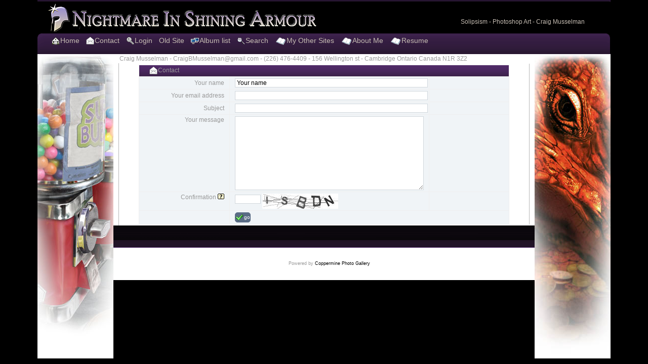

--- FILE ---
content_type: text/html; charset=utf-8
request_url: http://nightmareinshiningarmour.com/recent/contact.php?referer=displayimage.php%3Falbum%3D8%26pid%3D148
body_size: 4021
content:
<!DOCTYPE html PUBLIC "-//W3C//DTD XHTML 1.0 Transitional//EN"
   "http://www.w3.org/TR/xhtml1/DTD/xhtml1-transitional.dtd">
<html xmlns="http://www.w3.org/1999/xhtml" xml:lang="en" lang="en" dir="ltr">
<head>
<meta http-equiv="Content-Type" content="text/html; charset=utf-8" />
<meta http-equiv="Pragma" content="no-cache" />
<title>Contact - Nightmare In Shining Armour</title>

<link rel="stylesheet" href="css/coppermine.css" type="text/css" />
<link rel="stylesheet" href="themes/2sidebarscurve_vstrip/style.css" type="text/css" />
<link rel="shortcut icon" href="favicon.ico" />
<!-- Begin IE6 support -->
<!--[if lt IE 7]>
<style>
body {behavior: url(themes/2sidebarscurve_vstrip/csshover3.htc );}
.dropmenu li {width: 1px;} .dropmenu li a.firstlevel span.firstlevel {white-space: nowrap;} .main_menu {overflow: auto;}
</style>
<![endif]-->
<!-- End IE6 support -->
<script type="text/javascript">
/* <![CDATA[ */
    var js_vars = {"site_url":"http:\/\/nightmareinshiningarmour.com\/recent","debug":false,"icon_dir":"images\/icons\/","lang_close":"Close","icon_close_path":"images\/icons\/close.png","contact":{"check":{"one":true,"two":true,"three":true,"four":true},"your_name":"Your name","name_field_invalid":"Please enter your actual name","email_field_invalid":"Please enter a valid email address"}};
/* ]]> */
</script>
<script type="text/javascript" src="js/jquery-1.3.2.js"></script>
<script type="text/javascript" src="js/scripts.js"></script>
<script type="text/javascript" src="js/jquery.greybox.js"></script>
<script type="text/javascript" src="js/jquery.elastic.js"></script>
<script type="text/javascript" src="js/contact.js"></script>


<style type="text/css"> 

</style>
</head>



<body class="thrColAbsHdr">









<div id="container">



    
    <div id="cpg_logo_block_outer">
		<div class="cpg_logo_block_inner">
			<div id="cpg_logo_block_logo">
				<a href="index.php">
					<img src="themes/2sidebarscurve_vstrip/images/coppermine-logo.png" border="0" width="549" height="60" alt="www.nightmareinshiningarmour.com" />
				</a>
			</div>
			<div id="cpg_logo_block_name">
				<h1 >Nightmare In Shining Armour</h1>
				<h3 id="white_title">Solipsism - Photoshop Art - Craig Musselman</h3>
			</div>
			<div class="clearer"></div>
		</div>
	</div>
    <div id="cpg_header_block_outer">
		<div class="cpg_header_block_inner">
			<div id="main_menu">
					
<ul class="dropmenu">
<!-- BEGIN home -->
                <li>
                    <a href="http://nightmareinshiningarmour.com/recent/index.php" title="Go to the home page" class="firstlevel"><span class="firstlevel"><img src="images/icons/home.png" border="0" alt="" width="16" height="16" class="icon" />Home</span></a>
					<ul>
					<!-- BEGIN contact -->
								<li>
									<a href="contact.php" title="Get in contact with Nightmare In Shining Armour"><span><img src="images/icons/contact.png" border="0" alt="" width="16" height="16" class="icon" />Contact</span></a>
								</li>
					<!-- END contact --> 
					
					
					
				
					
					</ul>
                </li>


<!-- END home -->

<!-- BEGIN contact2 -->
								<li>
									<a href="contact.php" title="Get in contact with Nightmare In Shining Armour" class="firstlevel" ><span class="firstlevel" ><img src="images/icons/contact.png" border="0" alt="" width="16" height="16" class="icon" />Contact</span></a>
								</li>
<!-- END contact2 --> 
	
	



<!-- BEGIN login -->
                <li>
                    <a href="login.php?referer=contact.php%3Freferer%3Ddisplayimage.php%253Falbum%253D8%2526pid%253D148" title="Login" class="firstlevel"><span class="firstlevel"><img src="images/icons/login.png" border="0" alt="" width="16" height="16" class="icon" />Login</span></a>
                </li>
<!-- END login -->

</ul>

					
<ul class="dropmenu">
<!-- BEGIN custom_link -->
                <li>
                    <a href="http://nightmareinshiningarmour.com/index.html" title="Old Site" class="firstlevel"><span class="firstlevel">Old Site</span></a>
                </li>
<!-- END custom_link -->
<!-- BEGIN album_list -->
                <li>
                    <a href="index.php?cat=0" title="Go to the album list" class="firstlevel"><span class="firstlevel"><img src="images/icons/alb_mgr.png" border="0" alt="" width="16" height="16" class="icon" />Album list</span></a>
                    <ul>
<!-- BEGIN lastup -->
                        <li>
                            <a href="thumbnails.php?album=lastup" title="Last uploads" rel="nofollow"><span><img src="images/icons/last_uploads.png" border="0" alt="" width="16" height="16" class="icon" />Last uploads</span></a>
                        </li>
<!-- END lastup -->
<!-- BEGIN lastcom -->
                        <li>
                            <a href="thumbnails.php?album=lastcom" title="Last comments" rel="nofollow" ><span><img src="images/icons/comment.png" border="0" alt="" width="16" height="16" class="icon" />Last comments</span></a>
                        </li>
<!-- END lastcom -->
<!-- BEGIN topn -->
                        <li>
                            <a href="thumbnails.php?album=topn" title="Most viewed" rel="nofollow"><span><img src="images/icons/most_viewed.png" border="0" alt="" width="16" height="16" class="icon" />Most viewed</span></a>
                        </li>
<!-- END topn -->
<!-- BEGIN toprated -->
                        <li>
                            <a href="thumbnails.php?album=toprated" title="Top rated" rel="nofollow"><span><img src="images/icons/top_rated.png" border="0" alt="" width="16" height="16" class="icon" />Top rated</span></a>
                        </li>
<!-- END toprated -->
<!-- BEGIN favpics -->
                        <li>
                            <a href="thumbnails.php?album=favpics" title="My Favorites" rel="nofollow"><span><img src="images/icons/favorites.png" border="0" alt="" width="16" height="16" class="icon" />My Favorites</span></a>
                        </li>
<!-- END favpics -->
<!-- BEGIN browse_by_date -->
                        <li>
                            <a href="calendar.php" title="Browse by date uploaded" rel="nofollow" class="greybox"><span><img src="images/icons/calendar.png" border="0" alt="" width="16" height="16" class="icon" />By date</span></a>
                        </li>
<!-- END browse_by_date -->
                    </ul>
                </li>
<!-- END album_list -->





<!-- BEGIN search -->
                <li>
                    <a href="search.php" title="Search" class="firstlevel"><span class="firstlevel"><img src="images/icons/search.png" border="0" alt="" width="16" height="16" class="icon" />Search</span></a>
                </li>
<!-- END search -->



















<!-- BEGIN custom_book_link -->
		<li>
			<a href="" title="My Other Sites" class="firstlevel"  ><span class="firstlevel" style="padding: 0 0 0 7px  "><img name="bookicon.png" src="themes/2sidebarscurve_vstrip/images/bookicon.png" border="0" class="icon" width="20" height="15" />My Other Sites</span></a>					  
         
			
			<ul>
							

							
							
							
							<li>
							<!-- BEGIN custom_book_link_listitem1 -->
							<a href="http://www.craigmusselman.com/commercial/index.htm" title="CraigMusselman.com"><span><img name="bookicon.png" src="themes/2sidebarscurve_vstrip/images/bookicon.png" border="0" class="icon" width="20" height="15" />My Commercial Artwork and Portal</span></a>
							<!-- END custom_book_link_listitem2 -->
							</li>
							
							<li>
							<!-- BEGIN custom_book_link_listitem2 -->
							<a href="http://talentnextdoor.com" title="Talent Next Door - Local Art Book"><span><img name="bookicon.png" src="themes/2sidebarscurve_vstrip/images/bookicon.png" border="0" class="icon" width="20" height="15" />Talent Next Door - Local Art Book</span></a>
							<!-- END custom_book_link_listitem -->
							</li>
							
							<li>
							<!-- BEGIN custom_book_link_listitem3 -->
							<a href="https://www.amazon.com/s/ref=nb_sb_noss?url=search-alias%3Daps&field-keywords=craig+musselman&rh=i%3Aaps%2Ck%3Acraig+musselman" title="Talent Next Door - Local Art Book"><span><img name="bookicon.png" src="themes/2sidebarscurve_vstrip/images/bookicon.png" border="0" class="icon" width="20" height="15" />Craigs Books on AMAZON</span></a>
							<!-- END custom_book_link_listitem -->
							</li>
							
							
							
							
							
							
							<li>
							<!-- BEGIN custom_book_link_listitem4 -->
							<a href="http://www.ShootItFor.Me" title="ShootItFor.Me "><span><img name="bookicon.png" src="themes/2sidebarscurve_vstrip/images/bookicon.png" border="0" class="icon" width="20" height="15" />ShootItFor.Me - Photo Stock </span></a>
							<!-- END custom_book_link_listitem6 -->
							</li>
							
							<li>
							<!-- BEGIN custom_book_link_listitem4 -->
							<a href="http://nightmareinshiningarmour.com/game/game.htm" title="Point and Click Adventure"><span><img name="bookicon.png" src="themes/2sidebarscurve_vstrip/images/bookicon.png" border="0" class="icon" width="20" height="15" />Naevus - A Point and Click Adventure</span></a>
							<!-- END custom_book_link_listitem7-->
							</li>
							
							<li>
							<!-- BEGIN custom_book_link_listitem5 -->
							<a href="http://craigmusselman.com/geocaching/troll/Gruff06.php" title="Point and Click Adventure"><span><img name="bookicon.png" src="themes/2sidebarscurve_vstrip/images/bookicon.png" border="0" class="icon" width="20" height="15" />Gruff Cam for Geocaching Puzzles</span></a>
							<!-- END custom_book_link_listitem7-->
							</li>
							
							
			</ul>
			
			
		</li>
<!--END custom_book_link -->















<!-- BEGIN custom_book_link B -->
		<li>
								  
          	<a href="../aboutme/aboutme.htm" title="Findme" class="firstlevel"  ><span class="firstlevel" style="padding: 0 0 0 7px  "><img name="bookicon.png" src="themes/2sidebarscurve_vstrip/images/bookicon.png" border="0" class="icon" width="20" height="15" />About Me</span></a>
			
			
			
		</li>




<!-- END custom_book_link B -->









<!-- BEGIN custom_book_link C -->
		<li>
								  
          	<a href="../resume/CraigMusselman_Resume_PDF_format.pdf" title="Resume" class="firstlevel"  ><span class="firstlevel" style="padding: 0 0 0 7px  "><img name="bookicon.png" src="themes/2sidebarscurve_vstrip/images/bookicon.png" border="0" class="icon" width="20" height="15" />Resume</span></a>
			
			<ul>
							

							<li>
							<!-- BEGIN custom_book_link_listitem -->
							<a href="../resume/CraigMusselman_Resume_PDF_format.pdf" title="Resume PDF"><span><img name="bookicon.png" src="themes/2sidebarscurve_vstrip/images/bookicon.png" border="0" class="icon" width="20" height="15" />View/Download PDF</span></a>
							<!-- END custom_book_link_listitem -->
							</li>
							
							
							<li>
							<!-- BEGIN custom_book_link_listitem2 -->
							<a href="../resume/CraigMusselman_Resume_Word.doc" title="Resume WORD format"><span><img name="bookicon.png" src="themes/2sidebarscurve_vstrip/images/bookicon.png" border="0" class="icon" width="20" height="15" />Resume WORD Format</span></a>
							<!-- END custom_book_link_listitem2 -->
							</li>
							
							
						
							
			</ul>
			
			
		</li>
<!-- END custom_book_link C -->



                
					
			</div><!-- Begin IE7 support --><img src="images/spacer.gif" class="menuheight" alt="" /><!-- End IE7 support -->
			<div class="clearer"></div>
			
		</div>
	</div>






<div>





  <div id="sidebar1">
  
  <img src="../recent/rotatefileCRAIG/rotate.php" alt="Header" width="150" height="600" />
  
  <!--  <img src="themes/2sidebarscurve_vstrip/images/craigsidebar.jpg">   -->
  <!-- end #sidebar1 --></div>
  
  
  
   <div id="sidebar2">
 <img src="../recent/rotatefile2CRAIG/rotate2.php" alt="Header" width="150" height="600" />
   <!--  <img src="themes/2sidebarscurve_vstrip/images/girlsidebar.jpg">   -->
    
  </div><!-- end #sidebar2 -->
  
  
  
  
  
  
  
  
  
  
  <div id="mainContent">
   
    <h3>Craig Musselman - CraigBMusselman@gmail.com - (226) 476-4409 - 156 Wellington st - Cambridge Ontario Canada N1R 3Z2 </h3>
 
	



















    <div id="cpg_main_block_outer">
		<div class="cpg_main_block_inner">
			<form method="post" action="contact.php" name="contactForm" id="contactForm" onsubmit="return validateContactFormFields();">

<!-- Start standard table -->
<table align="center" width="732" cellspacing="1" cellpadding="0" class="maintable ">
        <tr>
                <td class="" colspan="3">
					<div class="cpg_starttable_outer">
						<div class="cpg_starttable_inner">
							<img src="images/icons/contact.png" border="0" alt="" width="16" height="16" class="icon" />Contact
						</div>
					</div>
				</td>
        </tr>
    <tr>
        <td class="tableb" align="right">
            Your name
        </td>
        <td class="tableb">
            <span id="name_wrapper" class="">
                <input type="text" class="textinput" name="sender_name" size="30" maxlength="30" value="Your name" style="width:100%" />
            </span>
        </td>
        <td class="tableb">
            <span id="name_remark" style="display:none">Please enter your name</span>
        </td>
    </tr>    <tr>
        <td class="tableb" align="right">
            Your email address
        </td>
        <td class="tableb">
            <span id="email_wrapper" class="">
                <input type="text" class="textinput" name="sender_email" size="30" maxlength="200" value="" style="width:100%" />
            </span>
        </td>
        <td class="tableb">
            <span id="email_remark" style="display:none">Please enter your email address</span>
        </td>
    </tr>    <tr>
        <td class="tableb" align="right">
            Subject
        </td>
        <td class="tableb">
            <span id="subject_wrapper" class="">
                <input type="text" class="textinput" name="subject" size="30" maxlength="200" value="" style="width:100%" />
            </span>
        </td>
        <td class="tableb">
            <span id="subject_remark" style="display:none">Please enter a meaningful subject</span>
        </td>
    </tr>    <tr>
        <td class="tableb" valign="top" align="right" width="30%">
            Your message
        </td>
        <td class="tableb" valign="top" width="40%">
            <span id="message_wrapper" class="">
                <textarea name="message" cols="50" rows="10" class="textinput"></textarea>
            </span>
        </td>
        <td class="tableb" width="30%">
            <span id="message_remark" style="display:none">Please enter your message</span>
        </td>
    </tr>    <tr>
        <td class="tableb" valign="top" align="right">
            Confirmation&nbsp;<a class="greybox" href="help.php?f=empty.htm&amp;base=64&amp;h=czoyOToiVmlzdWFsIGNvbmZpcm1hdGlvbiAoY2FwdGNoYSkiOw%3D%3D&amp;t=[base64]%3D" rel="help.php?css=2sidebarscurve_vstrip&amp;f=empty.htm&amp;base=64&amp;h=czoyOToiVmlzdWFsIGNvbmZpcm1hdGlvbiAoY2FwdGNoYSkiOw%3D%3D&amp;t=[base64]%3D" title="Help"><img src="images/help.gif" width="13" height="11" border="0" alt="" /></a>
        </td>
        <td class="tableb" valign="top">
            <span id="captcha_wrapper" class="">
                <input type="text" class="textinput" name="captcha" size="5" maxlength="5" value="" />
            </span>
            <img src="captcha.php" align="middle" border="0" alt="" />
        </td>
        <td class="tableb">
            <span id="captcha_remark" style="display:none"></span>
        </td>
    </tr>    <tr>
        <td class="tableb" valign="top" align="right">
            <input type="hidden" name="referer" value="displayimage.php?album=8&pid=148" />
            <input type="hidden" name="form_token" value="8db1a713b9a032cbc8f53625ca202532" />
            <input type="hidden" name="timestamp" value="1769138148" />
        </td>
        <td class="tableb" valign="top" colspan="2">
            <button type="submit" class="button" name="submit" id="submit" value="go"><img src="images/icons/ok.png" border="0" alt="" width="16" height="16" class="icon" />go</button>
        </td>
    </tr></table>
<!-- End standard table -->
</form>
		</div>
	</div>
	
    
    
    
    
    
    </div>
    
    
    
    <div id="cpg_footer_block_outer">
		<div class="cpg_footer_block_inner">
			
			
<div class="footer" align="center" style="padding:10px;display:block;visibility:visible; font-family: Verdana,Arial,sans-serif;">Powered by <a href="http://coppermine-gallery.net/" title="Coppermine Photo Gallery" rel="external">Coppermine Photo Gallery</a></div>
		</div>
	</div>
    
    
    
    
    
    
    
    <!-- end #mainContent --></div>
	<!-- This clearing element should immediately follow the #mainContent div in order to force the #container div to contain all child floats --><br class="clearfloat" />
<!-- end #container --></div>
    
    
    
    
    
    
<!--Coppermine Photo Gallery 1.5.22 (stable)-->
</body>
</html>